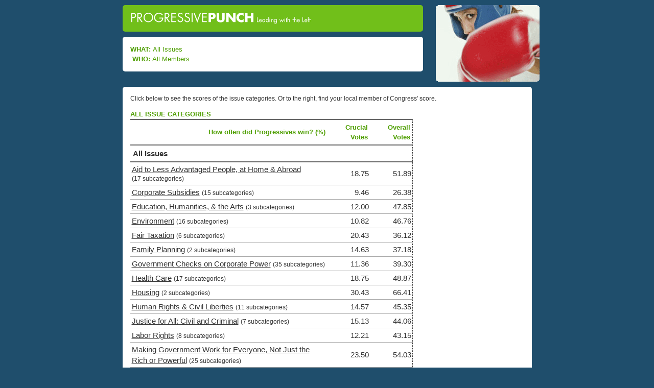

--- FILE ---
content_type: text/html;charset=UTF-8
request_url: https://progressivepunch.org/category.htm;jsessionid=A10EB09E8E8C9F4E3CF869ED4F748966
body_size: 61952
content:
<!DOCTYPE HTML PUBLIC "-//W3C//DTD HTML 4.01 Transitional//EN" "http://www.w3.org/TR/1999/REC-html401-19991224/loose.dtd">








<html lang="en">
  <head>
    <title>ProgressivePunch : All Issues : All Members</title>
    

<!-- Google tag (gtag.js) -->
<script async src="https://www.googletagmanager.com/gtag/js?id=G-Y7DGB9RNGM"></script>
<script>
  window.dataLayer = window.dataLayer || [];
  function gtag(){dataLayer.push(arguments);}
  gtag('js', new Date());

  gtag('config', 'G-Y7DGB9RNGM');
</script>

<meta name="" http-equiv="content-type" content="text/html; charset=UTF-8"/>
<meta name="robots" content="index,follow,archive">
<meta name="description" content="ProgressivePunch is a searchable database of Congressional voting records, from a Progressive perspective." />
<meta name="keywords" content="progressive, conservative, liberal, congressional, state, legislative, voting record, legislative record" />

<link rel="icon" type="image/ico" href="favicon.ico"/> 

<!-- jQuery -->
<script src="https://code.jquery.com/jquery-2.2.4.min.js" integrity="sha256-BbhdlvQf/xTY9gja0Dq3HiwQF8LaCRTXxZKRutelT44=" crossorigin="anonymous"></script>
<script src="https://maxcdn.bootstrapcdn.com/bootstrap/3.3.6/js/bootstrap.min.js" integrity="sha384-0mSbJDEHialfmuBBQP6A4Qrprq5OVfW37PRR3j5ELqxss1yVqOtnepnHVP9aJ7xS" crossorigin="anonymous"></script>

<!-- bootstrap -->
<link href="https://maxcdn.bootstrapcdn.com/bootstrap/3.3.6/css/bootstrap.min.css" rel="stylesheet" integrity="sha384-1q8mTJOASx8j1Au+a5WDVnPi2lkFfwwEAa8hDDdjZlpLegxhjVME1fgjWPGmkzs7" crossorigin="anonymous"/>
<link type="text/css" rel="stylesheet" href="styles/common.css">
    <link type="text/css" rel="stylesheet" href="styles/category.css">
    
    <script>
      function submitMembers()
      {
        if (document.getElementById("selectName").checked)
        {
          document.getElementById("membersForm").submit(); 
        }
        else if (document.getElementById("selectScore").checked)
        {
          document.getElementById("scoresForm").submit(); 
        }
        else if (document.getElementById("findOfficial").checked)
        {
          document.getElementById("zipForm").submit(); 
        }
        else
        {
          // Message box? 
        }
      }
    </script>
  </head>
  <body>
    
    <!-- /#utility-bar-container -->
    <div id="container">
      
      <div id="main">
        
        
        



<div style="width: 831px; margin: auto">
  <div style="float:left; width: 618px;">
    






  
  
    <div class="punch-title"> 
      <a href="/"><img src="images/logoBox.gif"/></a>
    </div>
  



    






  
  
    <div class="punch-breadcrumbs">
  

      <div>
            <span class="breadcrumb-title">What: </span>
                        
            <span class="breadcrumb-item">All Issues</span>
            
            
            
            
            
          </div>
          
          <div>
            <span class="breadcrumb-title">&nbsp;Who: </span><span class="breadcrumb-item">All Members</span>
          </div>
    






  
  
    </div>
  

  </div>
  
  <div style="float:left; width: 203px; margin-left: 10px; margin-top: 10px">
    <img src="images/boxer_l2.gif" alt="[POW!]">
  </div>
  <div class="clear">&nbsp;</div>
</div>

        
        






  
  
    <div class="punch-body">
  


          <div>
            <p class="help title-row description">
              Click below to see the scores of the issue categories. Or to the right, find your local member of Congress' score.
            </p>
            
            <p class="title-row topic-header">ALL ISSUE CATEGORIES</p>
            
            <div class="main-column">      
              <table class="topic-scores">
                <colgroup><col><col width="83px"><col width="83px"></colgroup>
                <tbody>
                  <tr class="header-row">
                    <td class="text-header"><span>How often did Progressives win?</span> (%)</td>              
                    <td class="score-header"><span>Crucial Votes</span></td>
                    <td class="score-header"><span>Overall Votes</span></td>
                  </tr>
                  <tr class="header-row">
                    <td class="parent-topic">
                      
                        All Issues
                        
                      
                    </td>
                    
                    
                    <td class="parent-score-body"></td>
                    <td class="parent-score-body"></td>
                  </tr>
        
                  <!-- Insert (sub)category scores -->
                  
                    
                    <tr class="table-row">
                      <td>
                        <span>
                          <a href="category.htm;jsessionid=FDED4C3377A726BAC786586C53D32E97?topic=A0">Aid to Less Advantaged People, at Home & Abroad</a>
                        </span>
                        
                         <span class="num-categories">(17 subcategories)</span>
                      </td>
                      
                      
                      <td class="score-body">18.75</td>
                      <td class="score-body">51.89</td>
                    </tr>
                  
                    
                    <tr class="table-row">
                      <td>
                        <span>
                          <a href="category.htm;jsessionid=FDED4C3377A726BAC786586C53D32E97?topic=S0">Corporate Subsidies</a>
                        </span>
                        
                         <span class="num-categories">(15 subcategories)</span>
                      </td>
                      
                      
                      <td class="score-body">9.46</td>
                      <td class="score-body">26.38</td>
                    </tr>
                  
                    
                    <tr class="table-row">
                      <td>
                        <span>
                          <a href="category.htm;jsessionid=FDED4C3377A726BAC786586C53D32E97?topic=E0">Education, Humanities, & the Arts</a>
                        </span>
                        
                         <span class="num-categories">(3 subcategories)</span>
                      </td>
                      
                      
                      <td class="score-body">12.00</td>
                      <td class="score-body">47.85</td>
                    </tr>
                  
                    
                    <tr class="table-row">
                      <td>
                        <span>
                          <a href="category.htm;jsessionid=FDED4C3377A726BAC786586C53D32E97?topic=N0">Environment</a>
                        </span>
                        
                         <span class="num-categories">(16 subcategories)</span>
                      </td>
                      
                      
                      <td class="score-body">10.82</td>
                      <td class="score-body">46.76</td>
                    </tr>
                  
                    
                    <tr class="table-row">
                      <td>
                        <span>
                          <a href="category.htm;jsessionid=FDED4C3377A726BAC786586C53D32E97?topic=T0">Fair Taxation</a>
                        </span>
                        
                         <span class="num-categories">(6 subcategories)</span>
                      </td>
                      
                      
                      <td class="score-body">20.43</td>
                      <td class="score-body">36.12</td>
                    </tr>
                  
                    
                    <tr class="table-row">
                      <td>
                        <span>
                          <a href="category.htm;jsessionid=FDED4C3377A726BAC786586C53D32E97?topic=F0">Family Planning</a>
                        </span>
                        
                         <span class="num-categories">(2 subcategories)</span>
                      </td>
                      
                      
                      <td class="score-body">14.63</td>
                      <td class="score-body">37.18</td>
                    </tr>
                  
                    
                    <tr class="table-row">
                      <td>
                        <span>
                          <a href="category.htm;jsessionid=FDED4C3377A726BAC786586C53D32E97?topic=G0">Government Checks on Corporate Power</a>
                        </span>
                        
                         <span class="num-categories">(35 subcategories)</span>
                      </td>
                      
                      
                      <td class="score-body">11.36</td>
                      <td class="score-body">39.30</td>
                    </tr>
                  
                    
                    <tr class="table-row">
                      <td>
                        <span>
                          <a href="category.htm;jsessionid=FDED4C3377A726BAC786586C53D32E97?topic=H0">Health Care</a>
                        </span>
                        
                         <span class="num-categories">(17 subcategories)</span>
                      </td>
                      
                      
                      <td class="score-body">18.75</td>
                      <td class="score-body">48.87</td>
                    </tr>
                  
                    
                    <tr class="table-row">
                      <td>
                        <span>
                          <a href="category.htm;jsessionid=FDED4C3377A726BAC786586C53D32E97?topic=U0">Housing</a>
                        </span>
                        
                         <span class="num-categories">(2 subcategories)</span>
                      </td>
                      
                      
                      <td class="score-body">30.43</td>
                      <td class="score-body">66.41</td>
                    </tr>
                  
                    
                    <tr class="table-row">
                      <td>
                        <span>
                          <a href="category.htm;jsessionid=FDED4C3377A726BAC786586C53D32E97?topic=R0">Human Rights & Civil Liberties</a>
                        </span>
                        
                         <span class="num-categories">(11 subcategories)</span>
                      </td>
                      
                      
                      <td class="score-body">14.57</td>
                      <td class="score-body">45.35</td>
                    </tr>
                  
                    
                    <tr class="table-row">
                      <td>
                        <span>
                          <a href="category.htm;jsessionid=FDED4C3377A726BAC786586C53D32E97?topic=C0">Justice for All: Civil and Criminal</a>
                        </span>
                        
                         <span class="num-categories">(7 subcategories)</span>
                      </td>
                      
                      
                      <td class="score-body">15.13</td>
                      <td class="score-body">44.06</td>
                    </tr>
                  
                    
                    <tr class="table-row">
                      <td>
                        <span>
                          <a href="category.htm;jsessionid=FDED4C3377A726BAC786586C53D32E97?topic=L0">Labor Rights</a>
                        </span>
                        
                         <span class="num-categories">(8 subcategories)</span>
                      </td>
                      
                      
                      <td class="score-body">12.21</td>
                      <td class="score-body">43.15</td>
                    </tr>
                  
                    
                    <tr class="table-row">
                      <td>
                        <span>
                          <a href="category.htm;jsessionid=FDED4C3377A726BAC786586C53D32E97?topic=M0">Making Government Work for Everyone, Not Just the Rich or Powerful</a>
                        </span>
                        
                         <span class="num-categories">(25 subcategories)</span>
                      </td>
                      
                      
                      <td class="score-body">23.50</td>
                      <td class="score-body">54.03</td>
                    </tr>
                  
                    
                    <tr class="last-table-row">
                      <td>
                        <span>
                          <a href="category.htm;jsessionid=FDED4C3377A726BAC786586C53D32E97?topic=W0">War & Peace</a>
                        </span>
                        
                         <span class="num-categories">(24 subcategories)</span>
                      </td>
                      
                      
                      <td class="score-body">13.30</td>
                      <td class="score-body">40.09</td>
                    </tr>
                  
                  <!-- End scores -->
                </tbody>
              </table>
            </div>
            
            <div class="search-column">
              <p class="form-title">Find your Member of <br>Congress' votes</p>
              <input id="selectName" name="search" type="radio"> <span class="select-type">Select by Name</span>
              <form id="membersForm" method="GET" action="members.htm">
                
                <!-- Insert select box of members (by name) -->
                <select name="member" onchange="jQuery('#selectName').attr('checked', true);" style="width:100%" size="4">
                  
                    <option value="412548">Adams, Alma</option>
                  
                    <option value="400004">Aderholt, Robert</option>
                  
                    <option value="412557">Aguilar, Pete</option>
                  
                    <option value="412901">Alford, Mark</option>
                  
                    <option value="412567">Allen, Rick</option>
                  
                    <option value="413021">Alsobrooks, Angela</option>
                  
                    <option value="412953">Amo, Gabe</option>
                  
                    <option value="412447">Amodei, Mark</option>
                  
                    <option value="412963">Ansari, Yassamin</option>
                  
                    <option value="412665">Arrington , Jodey</option>
                  
                    <option value="412819">Auchincloss, Jake</option>
                  
                    <option value="412598">Babin, Brian</option>
                  
                    <option value="412651">Bacon, Don</option>
                  
                    <option value="412715">Baird, Jim</option>
                  
                    <option value="412689">Balderson, Troy</option>
                  
                    <option value="400013">Baldwin, Tammy</option>
                  
                    <option value="412940">Balint, Becca</option>
                  
                    <option value="412641">Banks, Jim</option>
                  
                    <option value="412490">Barr, Andy</option>
                  
                    <option value="412625">Barragán, Nanette</option>
                  
                    <option value="412251">Barrasso, John</option>
                  
                    <option value="412985">Barrett, Tom</option>
                  
                    <option value="413018">Baumgartner, Michael</option>
                  
                    <option value="412881">Bean, Aaron</option>
                  
                    <option value="412510">Beatty, Joyce</option>
                  
                    <option value="412961">Begich III, Nick</option>
                  
                    <option value="412988">Bell, Wesley</option>
                  
                    <option value="412330">Bennet, Michael</option>
                  
                    <option value="412836">Bentz, Cliff</option>
                  
                    <option value="412460">Bera, Ami</option>
                  
                    <option value="412648">Bergman, Jack</option>
                  
                    <option value="412600">Beyer, Don</option>
                  
                    <option value="412835">Bice, Stephanie</option>
                  
                    <option value="412621">Biggs, Andy</option>
                  
                    <option value="413009">Biggs, Sheri</option>
                  
                    <option value="412250">Bilirakis, Gus</option>
                  
                    <option value="400030">Bishop, Sanford</option>
                  
                    <option value="400032">Blackburn, Marsha</option>
                  
                    <option value="412355">Blumenthal, Richard</option>
                  
                    <option value="412627">Blunt Rochester, Lisa</option>
                  
                    <option value="412799">Boebert, Lauren</option>
                  
                    <option value="412449">Bonamici, Suzanne</option>
                  
                    <option value="412540">Booker, Cory</option>
                  
                    <option value="400040">Boozman, John</option>
                  
                    <option value="412570">Bost, Mike</option>
                  
                    <option value="412595">Boyle, Brendan</option>
                  
                    <option value="412923">Brecheen, Josh</option>
                  
                    <option value="413008">Bresnahan, Rob</option>
                  
                    <option value="412944">Britt, Elizabeth</option>
                  
                    <option value="412860">Brown, Shontel</option>
                  
                    <option value="412464">Brownley, Julia</option>
                  
                    <option value="412196">Buchanan, Vern</option>
                  
                    <option value="412946">Budd, Ted</option>
                  
                    <option value="412893">Budzinski, Nikki</option>
                  
                    <option value="412758">Burchett, Tim</option>
                  
                    <option value="412902">Burlison, Eric</option>
                  
                    <option value="413006">Bynum, Janelle</option>
                  
                    <option value="400057">Calvert, Ken</option>
                  
                    <option value="412800">Cammack, Kat</option>
                  
                    <option value="300018">Cantwell, Maria</option>
                  
                    <option value="400061">Capito, Shelley</option>
                  
                    <option value="412624">Carbajal, Salud</option>
                  
                    <option value="412861">Carey, Mike</option>
                  
                    <option value="412258">Carson, André</option>
                  
                    <option value="412564">Carter, Buddy</option>
                  
                    <option value="400068">Carter, John</option>
                  
                    <option value="412857">Carter, Troy</option>
                  
                    <option value="412937">Casar, Greg</option>
                  
                    <option value="400069">Case, Ed</option>
                  
                    <option value="412269">Cassidy, Bill</option>
                  
                    <option value="412713">Casten, Sean</option>
                  
                    <option value="412195">Castor, Kathy</option>
                  
                    <option value="412520">Castro, Joaquin</option>
                  
                    <option value="412862">Cherfilus-McCormick, Sheila</option>
                  
                    <option value="412334">Chu, Judy</option>
                  
                    <option value="412873">Ciscomani, Juan</option>
                  
                    <option value="412699">Cisneros, Gil</option>
                  
                    <option value="412542">Clark, Katherine</option>
                  
                    <option value="412221">Clarke, Yvette</option>
                  
                    <option value="400639">Cleaver, Emanuel</option>
                  
                    <option value="412773">Cline, Ben</option>
                  
                    <option value="412688">Cloud, Michael</option>
                  
                    <option value="400075">Clyburn, Jim</option>
                  
                    <option value="412807">Clyde, Andrew</option>
                  
                    <option value="412236">Cohen, Steve</option>
                  
                    <option value="400077">Cole, Tom</option>
                  
                    <option value="412888">Collins, Mike</option>
                  
                    <option value="300025">Collins, Susan</option>
                  
                    <option value="412618">Comer, James</option>
                  
                    <option value="412992">Conaway, Herb</option>
                  
                    <option value="412345">Coons, Chris</option>
                  
                    <option value="300027">Cornyn, John</option>
                  
                    <option value="412626">Correa, Lou</option>
                  
                    <option value="412675">Cortez Masto, Catherine</option>
                  
                    <option value="400618">Costa, Jim</option>
                  
                    <option value="412456">Cotton, Tom</option>
                  
                    <option value="412193">Courtney, Joe</option>
                  
                    <option value="412730">Craig, Angie</option>
                  
                    <option value="412501">Cramer, Kevin</option>
                  
                    <option value="412872">Crane, Eli</option>
                  
                    <option value="412974">Crank, Jeff</option>
                  
                    <option value="300030">Crapo, Mike</option>
                  
                    <option value="412438">Crawford, Rick</option>
                  
                    <option value="412761">Crenshaw, Dan</option>
                  
                    <option value="412936">Crockett, Jasmine</option>
                  
                    <option value="412704">Crow, Jason</option>
                  
                    <option value="412533">Cruz, Ted</option>
                  
                    <option value="400657">Cuellar, Henry</option>
                  
                    <option value="412682">Curtis, John</option>
                  
                    <option value="412496">Daines, Steve</option>
                  
                    <option value="412720">Davids, Sharice</option>
                  
                    <option value="412617">Davidson, Warren</option>
                  
                    <option value="400093">Davis, Danny</option>
                  
                    <option value="412904">Davis, Don</option>
                  
                    <option value="412935">De la Cruz-Hernandez, Monica</option>
                  
                    <option value="412750">Dean, Madeleine</option>
                  
                    <option value="400101">DeGette, Diana</option>
                  
                    <option value="400103">DeLauro, Rosa</option>
                  
                    <option value="412452">DelBene, Suzan</option>
                  
                    <option value="412928">Deluzio, Chris</option>
                  
                    <option value="412555">DeSaulnier, Mark</option>
                  
                    <option value="412368">DesJarlais, Scott</option>
                  
                    <option value="413005">Dexter, Maxine</option>
                  
                    <option value="400108">Diaz-Balart, Mario</option>
                  
                    <option value="412578">Dingell, Debbie</option>
                  
                    <option value="400111">Doggett, Lloyd</option>
                  
                    <option value="412802">Donalds, Byron</option>
                  
                    <option value="412990">Downing, Troy</option>
                  
                    <option value="412481">Duckworth, Tammy</option>
                  
                    <option value="412629">Dunn, Neal</option>
                  
                    <option value="300038">Durbin, Dick</option>
                  
                    <option value="412906">Edwards, Chuck</option>
                  
                    <option value="412983">Elfreth, Sarah</option>
                  
                    <option value="412859">Ellzey, Jake</option>
                  
                    <option value="412580">Emmer, Tom</option>
                  
                    <option value="412610">Ernst, Joni</option>
                  
                    <option value="412766">Escobar, Veronica</option>
                  
                    <option value="412657">Espaillat, Adriano</option>
                  
                    <option value="412677">Estes, Ron</option>
                  
                    <option value="412619">Evans, Dwight</option>
                  
                    <option value="412975">Evans, Gabe</option>
                  
                    <option value="412903">Ezell, Mike</option>
                  
                    <option value="412839">Fallon, Pat</option>
                  
                    <option value="413003">Fedorchak, Julie</option>
                  
                    <option value="412812">Feenstra, Randy</option>
                  
                    <option value="412948">Fetterman, John</option>
                  
                    <option value="404067">Fields, Cleo</option>
                  
                    <option value="412962">Figures, Shomari</option>
                  
                    <option value="413031">Fine, Randy</option>
                  
                    <option value="412866">Finstad, Brad</option>
                  
                    <option value="412822">Fischbach, Michelle</option>
                  
                    <option value="412532">Fischer, Deb</option>
                  
                    <option value="412849">Fitzgerald, Scott</option>
                  
                    <option value="412661">Fitzpatrick, Brian</option>
                  
                    <option value="412369">Fleischmann, Chuck</option>
                  
                    <option value="412765">Fletcher , Lizzie</option>
                  
                    <option value="412865">Flood, Mike</option>
                  
                    <option value="412956">Fong, Vince</option>
                  
                    <option value="412257">Foster, Bill</option>
                  
                    <option value="412905">Foushee, Valerie</option>
                  
                    <option value="400643">Foxx, Virginia</option>
                  
                    <option value="412477">Frankel, Lois</option>
                  
                    <option value="412801">Franklin, Scott</option>
                  
                    <option value="412970">Friedman, Laura</option>
                  
                    <option value="412883">Frost, Maxwell</option>
                  
                    <option value="412930">Fry, Russell</option>
                  
                    <option value="412711">Fulcher, Russ</option>
                  
                    <option value="412552">Gallego, Ruben</option>
                  
                    <option value="412337">Garamendi, John</option>
                  
                    <option value="412827">Garbarino, Andrew</option>
                  
                    <option value="412712">Garcia, Jesús</option>
                  
                    <option value="412878">Garcia, Robert</option>
                  
                    <option value="412768">Garcia, Sylvia</option>
                  
                    <option value="413012">Gill, Brandon</option>
                  
                    <option value="412994">Gillen, Laura</option>
                  
                    <option value="412223">Gillibrand, Kirsten</option>
                  
                    <option value="412803">Giménez, Carlos</option>
                  
                    <option value="412941">Gluesenkamp Perez, Marie</option>
                  
                    <option value="412724">Golden, Jared</option>
                  
                    <option value="413010">Goldman, Craig</option>
                  
                    <option value="412915">Goldman, Dan</option>
                  
                    <option value="412681">Gomez, Jimmy</option>
                  
                    <option value="412843">Gonzales, Tony</option>
                  
                    <option value="412664">González, Vicente</option>
                  
                    <option value="412763">Gooden, Lance</option>
                  
                    <option value="412991">Goodlander, Maggie</option>
                  
                    <option value="412441">Gosar, Paul</option>
                  
                    <option value="412655">Gottheimer, Josh</option>
                  
                    <option value="300047">Graham, Lindsey</option>
                  
                    <option value="300048">Grassley, Chuck</option>
                  
                    <option value="400158">Graves, Sam</option>
                  
                    <option value="412966">Gray, Adam</option>
                  
                    <option value="400653">Green, Al</option>
                  
                    <option value="412360">Griffith, Morgan</option>
                  
                    <option value="413033">Grijalva, Adelita</option>
                  
                    <option value="412605">Grothman, Glenn</option>
                  
                    <option value="412734">Guest, Michael</option>
                  
                    <option value="412278">Guthrie, Brett</option>
                  
                    <option value="412943">Hageman, Harriet</option>
                  
                    <option value="412852">Hagerty, Bill</option>
                  
                    <option value="412964">Hamadeh, Abraham</option>
                  
                    <option value="412696">Harder, Josh</option>
                  
                    <option value="412977">Haridopolos, Mike</option>
                  
                    <option value="413000">Harrigan, Pat</option>
                  
                    <option value="412405">Harris, Andy</option>
                  
                    <option value="412999">Harris, Mark</option>
                  
                    <option value="412838">Harshbarger, Diana</option>
                  
                    <option value="412674">Hassan, Maggie</option>
                  
                    <option value="412781">Hawley, Josh</option>
                  
                    <option value="412705">Hayes, Jahana</option>
                  
                    <option value="412281">Heinrich, Martin</option>
                  
                    <option value="412691">Hern, Kevin</option>
                  
                    <option value="412851">Hickenlooper, John</option>
                  
                    <option value="412644">Higgins, Clay</option>
                  
                    <option value="412553">Hill, French</option>
                  
                    <option value="412282">Himes, Jim</option>
                  
                    <option value="412810">Hinson, Ashley</option>
                  
                    <option value="412200">Hirono, Mazie</option>
                  
                    <option value="412351">Hoeven, John</option>
                  
                    <option value="412504">Horsford, Steven</option>
                  
                    <option value="412895">Houchin, Erin</option>
                  
                    <option value="412751">Houlahan, Chrissy</option>
                  
                    <option value="400189">Hoyer, Steny</option>
                  
                    <option value="412924">Hoyle, Val</option>
                  
                    <option value="412497">Hudson, Richard</option>
                  
                    <option value="412459">Huffman, Jared</option>
                  
                    <option value="412402">Huizenga, Bill</option>
                  
                    <option value="412938">Hunt, Wesley</option>
                  
                    <option value="412973">Hurd, Jeff</option>
                  
                    <option value="413029">Husted, Jon</option>
                  
                    <option value="412686">Hyde-Smith, Cindy</option>
                  
                    <option value="400196">Issa, Darrell</option>
                  
                    <option value="412897">Ivey, Glenn</option>
                  
                    <option value="412978">Jack, Brian</option>
                  
                    <option value="412891">Jackson, Jonathan</option>
                  
                    <option value="412841">Jackson, Ronny</option>
                  
                    <option value="412798">Jacobs, Sara</option>
                  
                    <option value="412899">James, John</option>
                  
                    <option value="412669">Jayapal, Pramila</option>
                  
                    <option value="412506">Jeffries, Hakeem</option>
                  
                    <option value="412757">Johnson, Dusty</option>
                  
                    <option value="412199">Johnson, Hank</option>
                  
                    <option value="412645">Johnson, Mike</option>
                  
                    <option value="413013">Johnson, Julie</option>
                  
                    <option value="412349">Johnson, Ron</option>
                  
                    <option value="412226">Jordan, Jim</option>
                  
                    <option value="412511">Joyce, David</option>
                  
                    <option value="412753">Joyce, John</option>
                  
                    <option value="413025">Justice, Jim</option>
                  
                    <option value="412534">Kaine, Tim</option>
                  
                    <option value="412877">Kamlager-Dove, Sydney</option>
                  
                    <option value="400211">Kaptur, Marcy</option>
                  
                    <option value="412909">Kean Jr., Tom</option>
                  
                    <option value="412404">Keating, Bill</option>
                  
                    <option value="412791">Kelly, Mark</option>
                  
                    <option value="412379">Kelly, Mike</option>
                  
                    <option value="412537">Kelly, Robin</option>
                  
                    <option value="412615">Kelly, Trent</option>
                  
                    <option value="412673">Kennedy, John</option>
                  
                    <option value="413014">Kennedy, Mike</option>
                  
                    <option value="412955">Kennedy, Tim</option>
                  
                    <option value="412622">Khanna, Ro</option>
                  
                    <option value="412939">Kiggans, Jen</option>
                  
                    <option value="412874">Kiley, Kevin</option>
                  
                    <option value="412738">Kim, Andy</option>
                  
                    <option value="412796">Kim, Young</option>
                  
                    <option value="412530">King, Angus</option>
                  
                    <option value="412242">Klobuchar, Amy</option>
                  
                    <option value="413001">Knott, Brad</option>
                  
                    <option value="412639">Krishnamoorthi, Raja</option>
                  
                    <option value="412663">Kustoff, David</option>
                  
                    <option value="412616">LaHood, Darin</option>
                  
                    <option value="412912">LaLota, Nick</option>
                  
                    <option value="412920">Landsman, Greg</option>
                  
                    <option value="412919">Langworthy, Nick</option>
                  
                    <option value="412380">Lankford, James</option>
                  
                    <option value="400232">Larsen, Rick</option>
                  
                    <option value="400233">Larson, John</option>
                  
                    <option value="412995">Latimer, George</option>
                  
                    <option value="412256">Latta, Bob</option>
                  
                    <option value="412916">Lawler, Mike</option>
                  
                    <option value="412885">Lee, Laurel</option>
                  
                    <option value="412350">Lee, Mike</option>
                  
                    <option value="412927">Lee, Summer</option>
                  
                    <option value="412735">Lee, Susie</option>
                  
                    <option value="412826">Leger Fernandez, Teresa</option>
                  
                    <option value="412856">Letlow, Julia</option>
                  
                    <option value="412702">Levin, Mike</option>
                  
                    <option value="412967">Liccardo, Sam</option>
                  
                    <option value="412558">Lieu, Ted</option>
                  
                    <option value="400245">Lofgren, Zoe</option>
                  
                    <option value="412566">Loudermilk, Barry</option>
                  
                    <option value="400247">Lucas, Frank</option>
                  
                    <option value="412293">Lujan, Ben</option>
                  
                    <option value="412294">Lummis, Cynthia</option>
                  
                    <option value="412884">Luna, Anna</option>
                  
                    <option value="412934">Luttrell, Morgan</option>
                  
                    <option value="400249">Lynch, Stephen</option>
                  
                    <option value="412837">Mace, Nancy</option>
                  
                    <option value="413007">Mackenzie, Ryan</option>
                  
                    <option value="412929">Magaziner, Seth</option>
                  
                    <option value="412828">Malliotakis, Nicole</option>
                  
                    <option value="412954">Maloy, Celeste</option>
                  
                    <option value="412817">Mann, Tracey</option>
                  
                    <option value="412997">Mannion, John</option>
                  
                    <option value="400253">Markey, Ed</option>
                  
                    <option value="412643">Marshall, Roger</option>
                  
                    <option value="412453">Massie, Thomas</option>
                  
                    <option value="412636">Mast, Brian</option>
                  
                    <option value="400663">Matsui, Doris</option>
                  
                    <option value="412710">McBath, Lucy</option>
                  
                    <option value="412976">McBride, Sarah</option>
                  
                    <option value="400654">McCaul, Michael</option>
                  
                    <option value="412821">McClain, Lisa</option>
                  
                    <option value="412984">McClain-Delaney, April</option>
                  
                    <option value="412951">McClellan, Jennifer</option>
                  
                    <option value="412295">McClintock, Tom</option>
                  
                    <option value="400259">McCollum, Betty</option>
                  
                    <option value="300072">McConnell, Mitch</option>
                  
                    <option value="413024">McCormick, Dave</option>
                  
                    <option value="412887">McCormick, Rich</option>
                  
                    <option value="412986">McDonald Rivet, Kristen</option>
                  
                    <option value="412998">McDowell, Addison</option>
                  
                    <option value="412896">McGarvey, Morgan</option>
                  
                    <option value="400263">McGovern, Jim</option>
                  
                    <option value="413015">McGuire, John</option>
                  
                    <option value="412960">McIver, LaMonica</option>
                  
                    <option value="400271">Meeks, Gregory</option>
                  
                    <option value="412910">Menendez Jr., Rob</option>
                  
                    <option value="412505">Meng, Grace</option>
                  
                    <option value="412325">Merkley, Jeff</option>
                  
                    <option value="412980">Messmer, Mark</option>
                  
                    <option value="412752">Meuser, Dan</option>
                  
                    <option value="407672">Mfume, Kweisi</option>
                  
                    <option value="412777">Miller, Carol</option>
                  
                    <option value="412814">Miller, Mary</option>
                  
                    <option value="412921">Miller, Max</option>
                  
                    <option value="412811">Miller-Meeks, Mariannette</option>
                  
                    <option value="412882">Mills, Cory</option>
                  
                    <option value="412972">Min, Dave</option>
                  
                    <option value="413028">Moody, Ashley</option>
                  
                    <option value="412575">Moolenaar, John</option>
                  
                    <option value="412845">Moore, Blake</option>
                  
                    <option value="412794">Moore, Barry</option>
                  
                    <option value="400661">Moore, Gwen</option>
                  
                    <option value="413020">Moore, Riley</option>
                  
                    <option value="413002">Moore, Tim</option>
                  
                    <option value="400284">Moran, Jerry</option>
                  
                    <option value="412932">Moran, Nathaniel</option>
                  
                    <option value="412690">Morelle, Joseph</option>
                  
                    <option value="413023">Moreno, Bernie</option>
                  
                    <option value="412987">Morrison, Kelly</option>
                  
                    <option value="412886">Moskowitz, Jared</option>
                  
                    <option value="412574">Moulton, Seth</option>
                  
                    <option value="412815">Mrvan, Frank</option>
                  
                    <option value="412876">Mullin, Kevin</option>
                  
                    <option value="412513">Mullin, Markwayne</option>
                  
                    <option value="300075">Murkowski, Lisa</option>
                  
                    <option value="412194">Murphy, Chris</option>
                  
                    <option value="412786">Murphy, Greg</option>
                  
                    <option value="300076">Murray, Patty</option>
                  
                    <option value="400289">Nadler, Jerry</option>
                  
                    <option value="400291">Neal, Richard</option>
                  
                    <option value="412703">Neguse, Joe</option>
                  
                    <option value="412842">Nehls, Troy</option>
                  
                    <option value="412602">Newhouse, Dan</option>
                  
                    <option value="412547">Norcross, Donald</option>
                  
                    <option value="412680">Norman, Ralph</option>
                  
                    <option value="412890">Nunn, Zachary</option>
                  
                    <option value="412795">Obernolte, Jay</option>
                  
                    <option value="412744">Ocasio-Cortez, Alexandria</option>
                  
                    <option value="412931">Ogles IV, Andy</option>
                  
                    <option value="412982">Olszewski, Johnny</option>
                  
                    <option value="412732">Omar, Ilhan</option>
                  
                    <option value="412989">Onder, Bob</option>
                  
                    <option value="412855">Ossoff, Jon</option>
                  
                    <option value="412846">Owens, Burgess</option>
                  
                    <option value="412853">Padilla, Alex</option>
                  
                    <option value="400308">Pallone, Frank</option>
                  
                    <option value="412550">Palmer, Gary</option>
                  
                    <option value="412623">Panetta, Jimmy</option>
                  
                    <option value="412736">Pappas, Chris</option>
                  
                    <option value="413030">Patronis, Jimmy</option>
                  
                    <option value="412353">Paul, Rand</option>
                  
                    <option value="400314">Pelosi, Nancy</option>
                  
                    <option value="412514">Perry, Scott</option>
                  
                    <option value="412305">Peters, Gary</option>
                  
                    <option value="412471">Peters, Scott</option>
                  
                    <option value="412879">Pettersen, Brittany</option>
                  
                    <option value="412840">Pfluger, August</option>
                  
                    <option value="412307">Pingree, Chellie</option>
                  
                    <option value="412528">Pocan, Mark</option>
                  
                    <option value="412993">Pou, Nellie</option>
                  
                    <option value="412723">Pressley, Ayanna</option>
                  
                    <option value="412331">Quigley, Mike</option>
                  
                    <option value="412892">Ramirez, Delia</option>
                  
                    <option value="413019">Randall, Emily</option>
                  
                    <option value="412647">Raskin, Jamie</option>
                  
                    <option value="300081">Reed, Jack</option>
                  
                    <option value="412754">Reschenthaler, Guy</option>
                  
                    <option value="412950">Ricketts, Pete</option>
                  
                    <option value="412996">Riley, Josh</option>
                  
                    <option value="412322">Risch, James</option>
                  
                    <option value="412969">Rivas, Luz</option>
                  
                    <option value="400340">Rogers, Hal</option>
                  
                    <option value="400341">Rogers, Mike</option>
                  
                    <option value="412759">Rose, John</option>
                  
                    <option value="412652">Rosen, Jacky</option>
                  
                    <option value="412832">Ross, Deborah</option>
                  
                    <option value="412613">Rounds, Mike</option>
                  
                    <option value="412592">Rouzer, David</option>
                  
                    <option value="412767">Roy, Chip</option>
                  
                    <option value="412467">Ruiz, Raul</option>
                  
                    <option value="412958">Rulli, Michael</option>
                  
                    <option value="412630">Rutherford, John</option>
                  
                    <option value="412867">Ryan, Pat</option>
                  
                    <option value="412804">Salazar, Maria</option>
                  
                    <option value="412926">Salinas, Andrea</option>
                  
                    <option value="400355">Sanchez, Linda</option>
                  
                    <option value="400357">Sanders, Bernie</option>
                  
                    <option value="412261">Scalise, Steve</option>
                  
                    <option value="412692">Scanlon, Mary Gay</option>
                  
                    <option value="400360">Schakowsky, Jan</option>
                  
                    <option value="412455">Schatz, Brian</option>
                  
                    <option value="400361">Schiff, Adam</option>
                  
                    <option value="412981">Schmidt, Derek</option>
                  
                    <option value="412945">Schmitt, Stephen</option>
                  
                    <option value="412482">Schneider, Brad</option>
                  
                    <option value="412898">Scholten, Hilary</option>
                  
                    <option value="412776">Schrier, Kim</option>
                  
                    <option value="300087">Schumer, Chuck</option>
                  
                    <option value="412439">Schweikert, Dave</option>
                  
                    <option value="412421">Scott, Austin</option>
                  
                    <option value="400363">Scott, David</option>
                  
                    <option value="412779">Scott, Rick</option>
                  
                    <option value="400364">Scott, Bobby</option>
                  
                    <option value="412374">Scott, Tim</option>
                  
                    <option value="412933">Self, Keith</option>
                  
                    <option value="400367">Sessions, Pete</option>
                  
                    <option value="412442">Sewell, Terri</option>
                  
                    <option value="412323">Shaheen, Jeanne</option>
                  
                    <option value="413022">Sheehy, Tim</option>
                  
                    <option value="400371">Sherman, Brad</option>
                  
                    <option value="412979">Shreve, Jefferson</option>
                  
                    <option value="412965">Simon, Lateefah</option>
                  
                    <option value="400376">Simpson, Mike</option>
                  
                    <option value="412725">Slotkin, Elissa</option>
                  
                    <option value="400379">Smith, Adam</option>
                  
                    <option value="412217">Smith, Adrian</option>
                  
                    <option value="400380">Smith, Chris</option>
                  
                    <option value="412539">Smith, Jason</option>
                  
                    <option value="412684">Smith, Tina</option>
                  
                    <option value="412662">Smucker, Lloyd</option>
                  
                    <option value="412894">Sorensen, Eric</option>
                  
                    <option value="412633">Soto, Darren</option>
                  
                    <option value="412816">Spartz, Victoria</option>
                  
                    <option value="412858">Stansbury, Melanie</option>
                  
                    <option value="412695">Stanton, Greg</option>
                  
                    <option value="412733">Stauber, Pete</option>
                  
                    <option value="412589">Stefanik, Elise</option>
                  
                    <option value="412778">Steil, Bryan</option>
                  
                    <option value="412707">Steube, Greg</option>
                  
                    <option value="412727">Stevens, Haley</option>
                  
                    <option value="412848">Strickland, Marilyn</option>
                  
                    <option value="412871">Strong, Dale</option>
                  
                    <option value="412347">Stutzman, Marlin</option>
                  
                    <option value="413017">Subramanyam, Suhas</option>
                  
                    <option value="412608">Sullivan, Dan</option>
                  
                    <option value="412656">Suozzi, Thomas</option>
                  
                    <option value="412462">Swalwell, Eric</option>
                  
                    <option value="412922">Sykes, Emilia</option>
                  
                    <option value="412468">Takano, Mark</option>
                  
                    <option value="413004">Taylor, David</option>
                  
                    <option value="412659">Tenney, Claudia</option>
                  
                    <option value="412900">Thanedar, Shri</option>
                  
                    <option value="400402">Thompson, Bennie</option>
                  
                    <option value="412317">Thompson, Glenn</option>
                  
                    <option value="400403">Thompson, Mike</option>
                  
                    <option value="400546">Thune, John</option>
                  
                    <option value="412789">Tiffany, Tom</option>
                  
                    <option value="412612">Tillis, Thom</option>
                  
                    <option value="412756">Timmons, William</option>
                  
                    <option value="412318">Titus, Dina</option>
                  
                    <option value="412728">Tlaib, Rashida</option>
                  
                    <option value="412889">Tokuda, Jill</option>
                  
                    <option value="412319">Tonko, Paul</option>
                  
                    <option value="412559">Torres, Norma</option>
                  
                    <option value="412829">Torres, Ritchie</option>
                  
                    <option value="412722">Trahan, Lori</option>
                  
                    <option value="412971">Tran, Derek</option>
                  
                    <option value="412850">Tuberville, Tommy</option>
                  
                    <option value="400411">Turner, Mike</option>
                  
                    <option value="412714">Underwood, Lauren</option>
                  
                    <option value="412463">Valadao, David</option>
                  
                    <option value="412737">Van Drew, Jeff</option>
                  
                    <option value="412844">Van Duyne, Beth</option>
                  
                    <option value="413034">Van Epps, Matt</option>
                  
                    <option value="400415">Van Hollen, Chris</option>
                  
                    <option value="412942">Van Orden, Derrick</option>
                  
                    <option value="412470">Vargas, Juan</option>
                  
                    <option value="412911">Vasquez, Gabe</option>
                  
                    <option value="412523">Veasey, Mark</option>
                  
                    <option value="400416">Velazquez, Nydia</option>
                  
                    <option value="413016">Vindman, Eugene</option>
                  
                    <option value="412495">Wagner, Ann</option>
                  
                    <option value="412213">Walberg, Timothy</option>
                  
                    <option value="413032">Walkinshaw, James</option>
                  
                    <option value="412321">Warner, Mark</option>
                  
                    <option value="412854">Warnock, Raphael</option>
                  
                    <option value="412529">Warren, Elizabeth</option>
                  
                    <option value="400623">Wasserman Schultz, Debbie</option>
                  
                    <option value="400422">Waters, Maxine</option>
                  
                    <option value="412586">Watson Coleman, Bonnie</option>
                  
                    <option value="412518">Weber, Randy</option>
                  
                    <option value="412428">Webster, Dan</option>
                  
                    <option value="412949">Welch, Peter</option>
                  
                    <option value="412554">Westerman, Bruce</option>
                  
                    <option value="412247">Whitehouse, Sheldon</option>
                  
                    <option value="412968">Whitesides, George</option>
                  
                    <option value="400432">Wicker, Roger</option>
                  
                    <option value="413026">Wied, Tony</option>
                  
                    <option value="412522">Williams, Roger</option>
                  
                    <option value="412805">Williams, Nikema</option>
                  
                    <option value="400433">Wilson, Joe</option>
                  
                    <option value="412426">Wilson, Frederica</option>
                  
                    <option value="412255">Wittman, Rob</option>
                  
                    <option value="412436">Womack, Steve</option>
                  
                    <option value="300100">Wyden, Ron</option>
                  
                    <option value="412870">Yakym III, Rudy</option>
                  
                    <option value="412411">Young, Todd</option>
                  
                    <option value="412581">Zinke, Ryan</option>
                  
                </select>
              </form> 
              
              <br>
              
              <input id="selectScore" name="search" type="radio"> <span class="select-type">Select by Score</span>
              <form id="scoresForm" method="GET" action="scores.htm">
                
                <div>
                  <div class="house-type"><input name="house" type="radio" value="senate" onchange="jQuery('#selectScore').attr('checked', true);">Senate</div>
                  <div class="house-type"><input name="house" type="radio" value="house" onchange="jQuery('#selectScore').attr('checked', true);">House of Representatives</div>
                </div>
              </form>
              
              <br>
              
              <input id="findOfficial" name="search" type="radio"> <span class="select-type">Find Your Official</span>
              <form id="zipForm" method="GET" action="members.htm">
                <div>
                  <span class="enter-zip">Enter your zip code</span>
                  <span class="dont-know-zip"><a target="_blank" href="http://zip4.usps.com/zip4/welcome.jsp">Don't know your ZIP?</a></span>
                </div>
                
                <input type="text" name="zip" size="17" maxlength="10" onfocus="jQuery('#findOfficial').attr('checked', true);">&nbsp;&nbsp;&nbsp;
                <div>(e.g. 94610-4150)</div>
                <br>
              </form>
              <div class="search-button"><input type="image" src="images/btn_search.gif" onclick="submitMembers();"></div>
            </div>
            <div class="clear">&nbsp;</div>
          </div>
        






  
  
    </div>
  

        
        












  
  
    <div id="footer" class="punch-footer"><div><a href="whatIsProgScore.htm"><font color="#FFFFFF">What is a Progressive score?</font></a> | <a href="gettingStarted.htm"><font color="#FFFFFF">Getting started</font></a> | <a href="aboutUs.htm"><font color="#FFFFFF">About us</font></a> | <a href="keepInTouch.htm"><font color="#FFFFFF">Keep in touch</font></a></div><div id="copyright">Copyright &copy; 2003 &mdash; 2026 ProgressivePunch, All rights reserved.</div></div>
  

        <!-- /#footer -->
      </div>
      <!-- /#main -->
    </div>
    <!-- /#container -->
  
  </body>
</html>

--- FILE ---
content_type: text/css
request_url: https://progressivepunch.org/styles/common.css
body_size: 3779
content:
body
{
	font-family: Verdana, Arial, Helvetica, sans-serif;
	font-size: 15px;
	background-color: #1F4E6C;
	color: #333;
}

p
{
    margin: 0;
}

a
{
    color: #333;
    text-decoration: underline;
}

img
{
	border: none;
}

table
{
    border-collapse: collapse;
    border-spacing: 0;
    
    border: 0;
}

#container
{
	margin: auto !important;
}

.punch-title
{
    width: 588px; 
    margin: 10px auto 10px auto; 
    padding: 15px; 
    border-radius: 5px;
    background-color: #71bf1a; 
}

.punch-body
{
	width: 801px;
    margin: 10px auto 10px auto; 
    padding: 15px; 
    border-radius: 5px;
    background-color: white; 
    height: auto;
}

.punch-footer
{
    width: 801px; 
    margin: 0 auto 0 auto; 
    padding: 15px; 
    border-radius: 5px;
	font-size: 10pt;
    background-color: #4E9E00; 
    color: white;
}

.punch-breadcrumbs
{
    width: 588px;
    min-height: 58px;
    margin: 10px auto 10px auto; 
    padding: 15px; 
    border-radius: 5px;
    
	font-size: 10pt;
	color: #4E9E00;
    background-color: white; 
}

.punch-breadcrumbs a
{
	color: black;
}

.clear
{
    clear: both;
	height: 0;
	padding: 0;
	margin: 0;
	font-size: 1px;
	line-height: 0;
}

.breadcrumb-title
{
    font-weight: bold;
    text-transform: uppercase;
}

.breadcrumb-item
{

}

.error-head 
{
    font-size: x-large;
    color: red;
    font-family: serif;
    font-weight: bold;
    text-transform: capitalize;
}

.error-text 
{
    font-size: large;
    color: red;
    font-family: serif;
    font-weight: bold;
}

.house
{
    text-transform: capitalize;
}

#footer .navigation 
{ 
	letter-spacing: 0;
}

.dont-know-zip
{
    font-size: 9pt;
}

.enter-zip
{
    font-weight: bold;
    font-size: 10pt;
}

.or-separator
{
    margin: 10px auto; 
    width: 95%; 
    text-align: center; 
    background: url('../images/bg_dashBlue.gif');
}


.punch-content-ie
{
    width: 831px; 
    margin: 0 auto 0 auto; 
}

.punch-title-ie
{
    width: 831px; 
    margin: 0 auto 0 auto; 
    background-color: #71bf1a; 
}

.punch-title-ie img
{
    margin: 0 15px; 
}

.punch-top-title-ie
{
    width: 831px; 
    margin: 0 auto 0 auto; 
    padding: 0;
    margin: 0;
}

.punch-top-title-ie img
{
    width: 100%;
    height: 15px;
}

.punch-bottom-title-ie
{
    width: 831px; 
    margin: 0 auto 0 auto; 
    padding: 0;
    margin: 0;
}

.punch-bottom-title-ie img
{
    width: 100%;
    height: 15px;
}

.punch-footer-ie
{
    width: 831px; 
    margin: 0 auto 0 auto; 
    font-size: 10pt;
    background-color: #4E9E00; 
    color: white;
    margin: 0 auto 0 auto; 
}

.punch-footer-ie div
{
    margin: 0 15px; 
}

.punch-top-footer-ie
{
    width: 831px; 
    margin: 0 auto 0 auto; 
    padding: 0;
}

.punch-top-footer-ie img
{
    width: 100%;
    height: 15px;
}

.punch-bottom-footer-ie
{
    width: 831px; 
    margin: 0 auto 0 auto; 
    padding: 0;
}

.punch-bottom-footer-ie img
{
    width: 100%;
    height: 15px;
}

.punch-body-ie
{
    width: 831px; 
    margin: 0 auto 0 auto; 
    background-color: white; 
    height: auto;
}

.punch-body-ie > div
{
	margin: 0 15px;
}

.punch-top-body-ie
{
    width: 831px; 
    margin: 0 auto 0 auto; 
    margin-top: 10px;
}

.punch-top-body-ie img
{
	width: 100%;
}

.punch-bottom-body-ie
{
    width: 831px; 
    margin: 0 auto 10px auto; 
}

.punch-bottom-body-ie img
{
    width: 100%;
}

.punch-breadcrumbs-ie
{
    width: 831px; 
    margin: 0 auto 0 auto; 
    font-size: 10pt;
    color: #4E9E00;
    background-color: white; 
}

.punch-breadcrumbs-ie a
{
    color: black;
}

div.punch-breadcrumbs-ie > div
{
    margin: 0 15px;
}